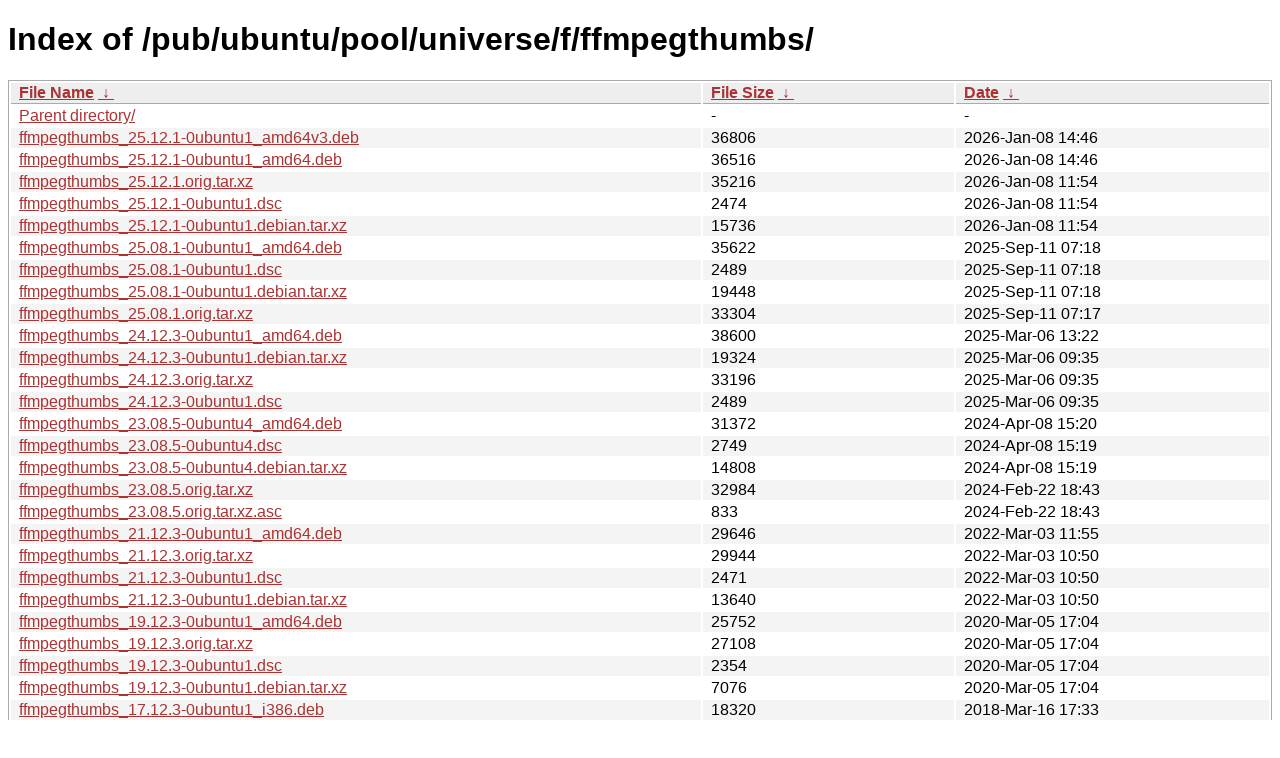

--- FILE ---
content_type: text/html; charset=utf-8
request_url: https://ftp.lysator.liu.se/pub/ubuntu/pool/universe/f/ffmpegthumbs/?C=M&O=D
body_size: 13003
content:
<!DOCTYPE html><html><head><meta http-equiv="content-type" content="text/html; charset=utf-8"><meta name="viewport" content="width=device-width"><style type="text/css">body,html {background:#fff;font-family:"Bitstream Vera Sans","Lucida Grande","Lucida Sans Unicode",Lucidux,Verdana,Lucida,sans-serif;}tr:nth-child(even) {background:#f4f4f4;}th,td {padding:0.1em 0.5em;}th {text-align:left;font-weight:bold;background:#eee;border-bottom:1px solid #aaa;}#list {border:1px solid #aaa;width:100%;}a {color:#a33;}a:hover {color:#e33;}</style>

<title>Index of /pub/ubuntu/pool/universe/f/ffmpegthumbs/</title>
</head><body><h1>Index of /pub/ubuntu/pool/universe/f/ffmpegthumbs/</h1>
<table id="list"><thead><tr><th style="width:55%"><a href="?C=N&amp;O=A">File Name</a>&nbsp;<a href="?C=N&amp;O=D">&nbsp;&darr;&nbsp;</a></th><th style="width:20%"><a href="?C=S&amp;O=A">File Size</a>&nbsp;<a href="?C=S&amp;O=D">&nbsp;&darr;&nbsp;</a></th><th style="width:25%"><a href="?C=M&amp;O=A">Date</a>&nbsp;<a href="?C=M&amp;O=D">&nbsp;&darr;&nbsp;</a></th></tr></thead>
<tbody><tr><td class="link"><a href="../?C=M&amp;O=D">Parent directory/</a></td><td class="size">-</td><td class="date">-</td></tr>
<tr><td class="link"><a href="ffmpegthumbs_25.12.1-0ubuntu1_amd64v3.deb" title="ffmpegthumbs_25.12.1-0ubuntu1_amd64v3.deb">ffmpegthumbs_25.12.1-0ubuntu1_amd64v3.deb</a></td><td class="size">              36806</td><td class="date">2026-Jan-08 14:46</td></tr>
<tr><td class="link"><a href="ffmpegthumbs_25.12.1-0ubuntu1_amd64.deb" title="ffmpegthumbs_25.12.1-0ubuntu1_amd64.deb">ffmpegthumbs_25.12.1-0ubuntu1_amd64.deb</a></td><td class="size">              36516</td><td class="date">2026-Jan-08 14:46</td></tr>
<tr><td class="link"><a href="ffmpegthumbs_25.12.1.orig.tar.xz" title="ffmpegthumbs_25.12.1.orig.tar.xz">ffmpegthumbs_25.12.1.orig.tar.xz</a></td><td class="size">              35216</td><td class="date">2026-Jan-08 11:54</td></tr>
<tr><td class="link"><a href="ffmpegthumbs_25.12.1-0ubuntu1.dsc" title="ffmpegthumbs_25.12.1-0ubuntu1.dsc">ffmpegthumbs_25.12.1-0ubuntu1.dsc</a></td><td class="size">               2474</td><td class="date">2026-Jan-08 11:54</td></tr>
<tr><td class="link"><a href="ffmpegthumbs_25.12.1-0ubuntu1.debian.tar.xz" title="ffmpegthumbs_25.12.1-0ubuntu1.debian.tar.xz">ffmpegthumbs_25.12.1-0ubuntu1.debian.tar.xz</a></td><td class="size">              15736</td><td class="date">2026-Jan-08 11:54</td></tr>
<tr><td class="link"><a href="ffmpegthumbs_25.08.1-0ubuntu1_amd64.deb" title="ffmpegthumbs_25.08.1-0ubuntu1_amd64.deb">ffmpegthumbs_25.08.1-0ubuntu1_amd64.deb</a></td><td class="size">              35622</td><td class="date">2025-Sep-11 07:18</td></tr>
<tr><td class="link"><a href="ffmpegthumbs_25.08.1-0ubuntu1.dsc" title="ffmpegthumbs_25.08.1-0ubuntu1.dsc">ffmpegthumbs_25.08.1-0ubuntu1.dsc</a></td><td class="size">               2489</td><td class="date">2025-Sep-11 07:18</td></tr>
<tr><td class="link"><a href="ffmpegthumbs_25.08.1-0ubuntu1.debian.tar.xz" title="ffmpegthumbs_25.08.1-0ubuntu1.debian.tar.xz">ffmpegthumbs_25.08.1-0ubuntu1.debian.tar.xz</a></td><td class="size">              19448</td><td class="date">2025-Sep-11 07:18</td></tr>
<tr><td class="link"><a href="ffmpegthumbs_25.08.1.orig.tar.xz" title="ffmpegthumbs_25.08.1.orig.tar.xz">ffmpegthumbs_25.08.1.orig.tar.xz</a></td><td class="size">              33304</td><td class="date">2025-Sep-11 07:17</td></tr>
<tr><td class="link"><a href="ffmpegthumbs_24.12.3-0ubuntu1_amd64.deb" title="ffmpegthumbs_24.12.3-0ubuntu1_amd64.deb">ffmpegthumbs_24.12.3-0ubuntu1_amd64.deb</a></td><td class="size">              38600</td><td class="date">2025-Mar-06 13:22</td></tr>
<tr><td class="link"><a href="ffmpegthumbs_24.12.3-0ubuntu1.debian.tar.xz" title="ffmpegthumbs_24.12.3-0ubuntu1.debian.tar.xz">ffmpegthumbs_24.12.3-0ubuntu1.debian.tar.xz</a></td><td class="size">              19324</td><td class="date">2025-Mar-06 09:35</td></tr>
<tr><td class="link"><a href="ffmpegthumbs_24.12.3.orig.tar.xz" title="ffmpegthumbs_24.12.3.orig.tar.xz">ffmpegthumbs_24.12.3.orig.tar.xz</a></td><td class="size">              33196</td><td class="date">2025-Mar-06 09:35</td></tr>
<tr><td class="link"><a href="ffmpegthumbs_24.12.3-0ubuntu1.dsc" title="ffmpegthumbs_24.12.3-0ubuntu1.dsc">ffmpegthumbs_24.12.3-0ubuntu1.dsc</a></td><td class="size">               2489</td><td class="date">2025-Mar-06 09:35</td></tr>
<tr><td class="link"><a href="ffmpegthumbs_23.08.5-0ubuntu4_amd64.deb" title="ffmpegthumbs_23.08.5-0ubuntu4_amd64.deb">ffmpegthumbs_23.08.5-0ubuntu4_amd64.deb</a></td><td class="size">              31372</td><td class="date">2024-Apr-08 15:20</td></tr>
<tr><td class="link"><a href="ffmpegthumbs_23.08.5-0ubuntu4.dsc" title="ffmpegthumbs_23.08.5-0ubuntu4.dsc">ffmpegthumbs_23.08.5-0ubuntu4.dsc</a></td><td class="size">               2749</td><td class="date">2024-Apr-08 15:19</td></tr>
<tr><td class="link"><a href="ffmpegthumbs_23.08.5-0ubuntu4.debian.tar.xz" title="ffmpegthumbs_23.08.5-0ubuntu4.debian.tar.xz">ffmpegthumbs_23.08.5-0ubuntu4.debian.tar.xz</a></td><td class="size">              14808</td><td class="date">2024-Apr-08 15:19</td></tr>
<tr><td class="link"><a href="ffmpegthumbs_23.08.5.orig.tar.xz" title="ffmpegthumbs_23.08.5.orig.tar.xz">ffmpegthumbs_23.08.5.orig.tar.xz</a></td><td class="size">              32984</td><td class="date">2024-Feb-22 18:43</td></tr>
<tr><td class="link"><a href="ffmpegthumbs_23.08.5.orig.tar.xz.asc" title="ffmpegthumbs_23.08.5.orig.tar.xz.asc">ffmpegthumbs_23.08.5.orig.tar.xz.asc</a></td><td class="size">                833</td><td class="date">2024-Feb-22 18:43</td></tr>
<tr><td class="link"><a href="ffmpegthumbs_21.12.3-0ubuntu1_amd64.deb" title="ffmpegthumbs_21.12.3-0ubuntu1_amd64.deb">ffmpegthumbs_21.12.3-0ubuntu1_amd64.deb</a></td><td class="size">              29646</td><td class="date">2022-Mar-03 11:55</td></tr>
<tr><td class="link"><a href="ffmpegthumbs_21.12.3.orig.tar.xz" title="ffmpegthumbs_21.12.3.orig.tar.xz">ffmpegthumbs_21.12.3.orig.tar.xz</a></td><td class="size">              29944</td><td class="date">2022-Mar-03 10:50</td></tr>
<tr><td class="link"><a href="ffmpegthumbs_21.12.3-0ubuntu1.dsc" title="ffmpegthumbs_21.12.3-0ubuntu1.dsc">ffmpegthumbs_21.12.3-0ubuntu1.dsc</a></td><td class="size">               2471</td><td class="date">2022-Mar-03 10:50</td></tr>
<tr><td class="link"><a href="ffmpegthumbs_21.12.3-0ubuntu1.debian.tar.xz" title="ffmpegthumbs_21.12.3-0ubuntu1.debian.tar.xz">ffmpegthumbs_21.12.3-0ubuntu1.debian.tar.xz</a></td><td class="size">              13640</td><td class="date">2022-Mar-03 10:50</td></tr>
<tr><td class="link"><a href="ffmpegthumbs_19.12.3-0ubuntu1_amd64.deb" title="ffmpegthumbs_19.12.3-0ubuntu1_amd64.deb">ffmpegthumbs_19.12.3-0ubuntu1_amd64.deb</a></td><td class="size">              25752</td><td class="date">2020-Mar-05 17:04</td></tr>
<tr><td class="link"><a href="ffmpegthumbs_19.12.3.orig.tar.xz" title="ffmpegthumbs_19.12.3.orig.tar.xz">ffmpegthumbs_19.12.3.orig.tar.xz</a></td><td class="size">              27108</td><td class="date">2020-Mar-05 17:04</td></tr>
<tr><td class="link"><a href="ffmpegthumbs_19.12.3-0ubuntu1.dsc" title="ffmpegthumbs_19.12.3-0ubuntu1.dsc">ffmpegthumbs_19.12.3-0ubuntu1.dsc</a></td><td class="size">               2354</td><td class="date">2020-Mar-05 17:04</td></tr>
<tr><td class="link"><a href="ffmpegthumbs_19.12.3-0ubuntu1.debian.tar.xz" title="ffmpegthumbs_19.12.3-0ubuntu1.debian.tar.xz">ffmpegthumbs_19.12.3-0ubuntu1.debian.tar.xz</a></td><td class="size">               7076</td><td class="date">2020-Mar-05 17:04</td></tr>
<tr><td class="link"><a href="ffmpegthumbs_17.12.3-0ubuntu1_i386.deb" title="ffmpegthumbs_17.12.3-0ubuntu1_i386.deb">ffmpegthumbs_17.12.3-0ubuntu1_i386.deb</a></td><td class="size">              18320</td><td class="date">2018-Mar-16 17:33</td></tr>
<tr><td class="link"><a href="ffmpegthumbs_17.12.3-0ubuntu1_amd64.deb" title="ffmpegthumbs_17.12.3-0ubuntu1_amd64.deb">ffmpegthumbs_17.12.3-0ubuntu1_amd64.deb</a></td><td class="size">              17168</td><td class="date">2018-Mar-16 17:33</td></tr>
<tr><td class="link"><a href="ffmpegthumbs_17.12.3.orig.tar.xz" title="ffmpegthumbs_17.12.3.orig.tar.xz">ffmpegthumbs_17.12.3.orig.tar.xz</a></td><td class="size">              21100</td><td class="date">2018-Mar-16 17:30</td></tr>
<tr><td class="link"><a href="ffmpegthumbs_17.12.3-0ubuntu1.dsc" title="ffmpegthumbs_17.12.3-0ubuntu1.dsc">ffmpegthumbs_17.12.3-0ubuntu1.dsc</a></td><td class="size">               2321</td><td class="date">2018-Mar-16 17:30</td></tr>
<tr><td class="link"><a href="ffmpegthumbs_17.12.3-0ubuntu1.debian.tar.xz" title="ffmpegthumbs_17.12.3-0ubuntu1.debian.tar.xz">ffmpegthumbs_17.12.3-0ubuntu1.debian.tar.xz</a></td><td class="size">               5100</td><td class="date">2018-Mar-16 17:30</td></tr>
<tr><td class="link"><a href="ffmpegthumbs_15.12.3-0ubuntu1_i386.deb" title="ffmpegthumbs_15.12.3-0ubuntu1_i386.deb">ffmpegthumbs_15.12.3-0ubuntu1_i386.deb</a></td><td class="size">              15934</td><td class="date">2016-Apr-15 01:23</td></tr>
<tr><td class="link"><a href="ffmpegthumbs_15.12.3-0ubuntu1_amd64.deb" title="ffmpegthumbs_15.12.3-0ubuntu1_amd64.deb">ffmpegthumbs_15.12.3-0ubuntu1_amd64.deb</a></td><td class="size">              15100</td><td class="date">2016-Apr-15 01:21</td></tr>
<tr><td class="link"><a href="ffmpegthumbs_15.12.3-0ubuntu1.dsc" title="ffmpegthumbs_15.12.3-0ubuntu1.dsc">ffmpegthumbs_15.12.3-0ubuntu1.dsc</a></td><td class="size">               2210</td><td class="date">2016-Apr-15 00:41</td></tr>
<tr><td class="link"><a href="ffmpegthumbs_15.12.3.orig.tar.xz" title="ffmpegthumbs_15.12.3.orig.tar.xz">ffmpegthumbs_15.12.3.orig.tar.xz</a></td><td class="size">              20460</td><td class="date">2016-Apr-15 00:41</td></tr>
<tr><td class="link"><a href="ffmpegthumbs_15.12.3-0ubuntu1.debian.tar.xz" title="ffmpegthumbs_15.12.3-0ubuntu1.debian.tar.xz">ffmpegthumbs_15.12.3-0ubuntu1.debian.tar.xz</a></td><td class="size">               4300</td><td class="date">2016-Apr-15 00:41</td></tr>
<tr><td class="link"><a href="ffmpegthumbs_4.13.3-0ubuntu0.1_i386.deb" title="ffmpegthumbs_4.13.3-0ubuntu0.1_i386.deb">ffmpegthumbs_4.13.3-0ubuntu0.1_i386.deb</a></td><td class="size">              15282</td><td class="date">2014-Aug-05 01:08</td></tr>
<tr><td class="link"><a href="ffmpegthumbs_4.13.3-0ubuntu0.1_amd64.deb" title="ffmpegthumbs_4.13.3-0ubuntu0.1_amd64.deb">ffmpegthumbs_4.13.3-0ubuntu0.1_amd64.deb</a></td><td class="size">              15100</td><td class="date">2014-Aug-05 01:08</td></tr>
<tr><td class="link"><a href="ffmpegthumbs_4.13.3.orig.tar.xz" title="ffmpegthumbs_4.13.3.orig.tar.xz">ffmpegthumbs_4.13.3.orig.tar.xz</a></td><td class="size">              20236</td><td class="date">2014-Aug-04 23:49</td></tr>
<tr><td class="link"><a href="ffmpegthumbs_4.13.3-0ubuntu0.1.dsc" title="ffmpegthumbs_4.13.3-0ubuntu0.1.dsc">ffmpegthumbs_4.13.3-0ubuntu0.1.dsc</a></td><td class="size">               2273</td><td class="date">2014-Aug-04 23:49</td></tr>
<tr><td class="link"><a href="ffmpegthumbs_4.13.3-0ubuntu0.1.debian.tar.xz" title="ffmpegthumbs_4.13.3-0ubuntu0.1.debian.tar.xz">ffmpegthumbs_4.13.3-0ubuntu0.1.debian.tar.xz</a></td><td class="size">               3488</td><td class="date">2014-Aug-04 23:49</td></tr>
<tr><td class="link"><a href="ffmpegthumbs_4.13.0-0ubuntu1_i386.deb" title="ffmpegthumbs_4.13.0-0ubuntu1_i386.deb">ffmpegthumbs_4.13.0-0ubuntu1_i386.deb</a></td><td class="size">              15226</td><td class="date">2014-Apr-10 23:41</td></tr>
<tr><td class="link"><a href="ffmpegthumbs_4.13.0-0ubuntu1_amd64.deb" title="ffmpegthumbs_4.13.0-0ubuntu1_amd64.deb">ffmpegthumbs_4.13.0-0ubuntu1_amd64.deb</a></td><td class="size">              15080</td><td class="date">2014-Apr-10 23:40</td></tr>
<tr><td class="link"><a href="ffmpegthumbs_4.13.0-0ubuntu1.dsc" title="ffmpegthumbs_4.13.0-0ubuntu1.dsc">ffmpegthumbs_4.13.0-0ubuntu1.dsc</a></td><td class="size">               1622</td><td class="date">2014-Apr-10 22:28</td></tr>
<tr><td class="link"><a href="ffmpegthumbs_4.13.0-0ubuntu1.debian.tar.gz" title="ffmpegthumbs_4.13.0-0ubuntu1.debian.tar.gz">ffmpegthumbs_4.13.0-0ubuntu1.debian.tar.gz</a></td><td class="size">               3657</td><td class="date">2014-Apr-10 22:28</td></tr>
<tr><td class="link"><a href="ffmpegthumbs_4.13.0.orig.tar.xz" title="ffmpegthumbs_4.13.0.orig.tar.xz">ffmpegthumbs_4.13.0.orig.tar.xz</a></td><td class="size">              20200</td><td class="date">2014-Apr-10 22:28</td></tr>
</tbody></table><div>This server can also be reached on the Tor network at</div>
<div><a href="http://lysator7eknrfl47rlyxvgeamrv7ucefgrrlhk7rouv3sna25asetwid.onion/">lysator7eknrfl47rlyxvgeamrv7ucefgrrlhk7rouv3sna25asetwid.onion</a></div>
<div>Information:</div>
<div><a href="/datahanteringspolicy.txt">Data handling policy</a></div>
<div>The mirror administration can be reached at ftp-master (at) lysator.liu.se</div>
